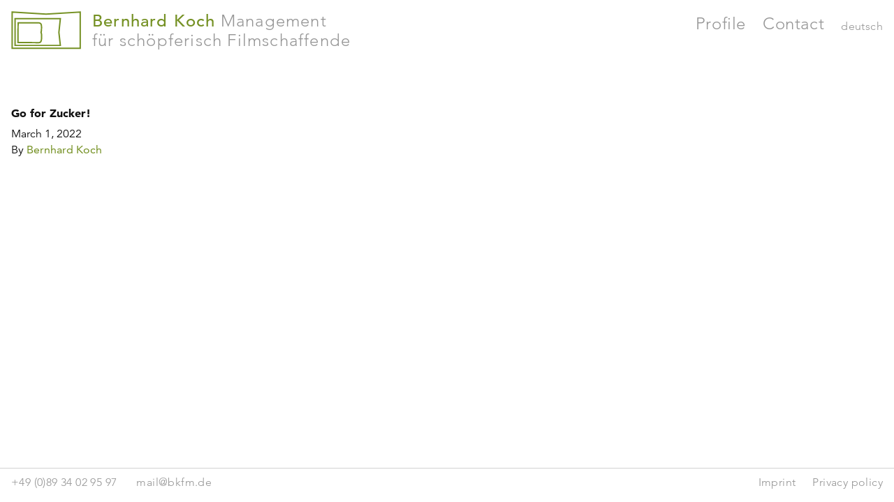

--- FILE ---
content_type: text/html; charset=UTF-8
request_url: https://bkfm.de/en/productions/go-for-zucker/
body_size: 5110
content:
<!doctype html>
<html lang="en-US">
  <head>
  <meta charset="utf-8">
  <meta http-equiv="x-ua-compatible" content="ie=edge">
  <meta name="viewport" content="width=device-width, initial-scale=1, shrink-to-fit=no">
  <title>Go for Zucker! | Bernhard Koch Management</title>
<link rel="alternate" href="https://bkfm.de/produktionen/alles-auf-zucker/" hreflang="de" />
<link rel="alternate" href="https://bkfm.de/en/productions/go-for-zucker/" hreflang="en" />
<meta name="robots" content="max-snippet:-1,max-image-preview:standard,max-video-preview:-1" />
<link rel="canonical" href="https://bkfm.de/en/productions/go-for-zucker/" />
<meta property="og:type" content="article" />
<meta property="og:locale" content="en_US" />
<meta property="og:site_name" content="Bernhard Koch Management" />
<meta property="og:title" content="Go for Zucker!" />
<meta property="og:url" content="https://bkfm.de/en/productions/go-for-zucker/" />
<meta property="article:published_time" content="2022-03-01T15:28:05+00:00" />
<meta property="article:modified_time" content="2022-04-07T13:55:41+00:00" />
<meta name="twitter:card" content="summary_large_image" />
<meta name="twitter:title" content="Go for Zucker!" />
<script type="application/ld+json">{"@context":"https://schema.org","@graph":[{"@type":"WebSite","@id":"https://bkfm.de/#/schema/WebSite","url":"https://bkfm.de/","name":"Bernhard Koch Management","inLanguage":"en-US","potentialAction":{"@type":"SearchAction","target":{"@type":"EntryPoint","urlTemplate":"https://bkfm.de/en/search/{search_term_string}/"},"query-input":"required name=search_term_string"},"publisher":{"@type":"Organization","@id":"https://bkfm.de/#/schema/Organization","name":"Bernhard Koch Management","url":"https://bkfm.de/"}},{"@type":"WebPage","@id":"https://bkfm.de/en/productions/go-for-zucker/","url":"https://bkfm.de/en/productions/go-for-zucker/","name":"Go for Zucker! | Bernhard Koch Management","inLanguage":"en-US","isPartOf":{"@id":"https://bkfm.de/#/schema/WebSite"},"breadcrumb":{"@type":"BreadcrumbList","@id":"https://bkfm.de/#/schema/BreadcrumbList","itemListElement":[{"@type":"ListItem","position":1,"item":"https://bkfm.de/","name":"Bernhard Koch Management"},{"@type":"ListItem","position":2,"item":"https:///news/produktionsfirma/x-filme-creative-pool/","name":"Produktionsfirma: X Filme creative pool"},{"@type":"ListItem","position":3,"name":"Go for Zucker!"}]},"potentialAction":{"@type":"ReadAction","target":"https://bkfm.de/en/productions/go-for-zucker/"},"datePublished":"2022-03-01T15:28:05+00:00","dateModified":"2022-04-07T13:55:41+00:00"}]}</script>
<style id='wp-img-auto-sizes-contain-inline-css' type='text/css'>
img:is([sizes=auto i],[sizes^="auto," i]){contain-intrinsic-size:3000px 1500px}
/*# sourceURL=wp-img-auto-sizes-contain-inline-css */
</style>
<link rel="stylesheet" href="/app/mu-plugins/email-encoder-bundle/assets/css/style.css"><link rel="stylesheet" href="/app/themes/bkm/dist/styles/main_01f83792.css"><script src="/wp/wp-includes/js/jquery/jquery.min.js"></script><script src="/wp/wp-includes/js/jquery/jquery-migrate.min.js"></script><script src="/app/mu-plugins/email-encoder-bundle/assets/js/custom.js" async="async"></script></head>
  <body class="wp-singular produktionen-template-default single single-produktionen postid-2934 wp-theme-bkmresources flex flex-col min-h-screen go-for-zucker app-data index-data singular-data single-data single-produktionen-data single-produktionen-go-for-zucker-data">
    <div class="alert alert-deprecated hidden py-3 px-6 bg-graydark text-white text-center relative z-20" role="alert">
      <strong>Sie verwenden einen veralteten / inkompatiblen Internet-Browser</strong> – dies führt zu Darstellungsfehlern auf der Website. Bitte <a class="text-white border-b-2 border-white" href="https://browsehappy.com/">aktualisieren Sie Ihren Browser</a> oder wechseln Sie zu einem anderen Browser / einem anderen Endgerät.
    </div>
        <header class="banner mt-4 mb-4 md:mb-20">
  <div class="container flex flex-wrap md:flex-no-wrap">
    <div class="brand-wrapper flex">
      <a href="https://bkfm.de/en/front-page/" class="brand logo mr-4"><svg class="" height="56" viewBox="0 0 101 56" width="101" xmlns="http://www.w3.org/2000/svg"><g fill="none" fill-rule="evenodd" stroke="#759124" stroke-width="2" transform="translate(2 2)"><path d="m-.6-.64306991 49.0402334 3.00121329 49.4097666-3.00071708v52.8925737h-98.45z"/><path d="m69.110825 8.99964937-2.1049941 19.99744363 2.1113949 19.0025544-65.4872258.0206683v-39.00000014z"/><path d="m37 15c2.1539405 0 3.2892526.6107556 3.9586643 1.4499084.8207606 1.0288791.9138871 2.5753255.9010904 4.3956167-.0013312.1893592-.0026904.3815596-.0026925.574008l.0006902.3192313c.0001053.046077.0002059.0889211.0003016.129029l.0005181.2117857c-.0023751 2.1215719-.0506469 4.0406696-.3135344 5.3541865-.0954302.4768167-.2235818.8850841-.3759065 1.2086389l-.0521312.1025955.0196366.0302416c.1777513.302623.3302419.6957092.4484594 1.1613386l.056211.238777c.2992629 1.3744061.3515846 3.3816579.357747 5.15224-.0070801 2.5041999-.1023863 4.7684734-.6901876 6.2727824-.2993015.7659767-.7222144 1.3596793-1.270718 1.7665541-.5374577.398681-1.2020365.6330663-2.0453548.6330403l-30.13799536-.2171921.15041394-28.7827819z"/></g></svg></a>
      <a href="https://bkfm.de/en/front-page/" class="brand text font-thin -mt-1 sm:mt-0 sm:text-xl lg:text-2xl text-gray tracking-wider leading-5.5 lg:leading-7"><span class="text-green font-medium">Bernhard Koch</span> Management<br>für schöpferisch Filmschaffende</a>
    </div>
    <nav class="nav-primary mt-6 md:mt-0 md:ml-auto w-full md:w-auto">
              <ul id="menu-main-menu" class="nav flex"><li class="menu-item menu-profile"><a href="https://bkfm.de/en/profile/">Profile</a></li>
<li class="menu-item menu-contact"><a href="https://bkfm.de/en/contact/">Contact</a></li>
<li class="lang-item lang-item-2 lang-item-de lang-item-first menu-item menu-deutsch"><a href="https://bkfm.de/produktionen/alles-auf-zucker/" hreflang="de-DE" lang="de-DE">Deutsch</a></li>
</ul>
          </nav>
  </div>
</header>
    <div class="wrap flex-grow" role="document">
      <div class="content container">
        <main class="main">
                 <article class="post-2934 produktionen type-produktionen status-publish hentry produktionsfirma-x-filme-creative-pool">
  <header>
    <h1 class="entry-title">Go for Zucker!</h1>
    <time class="updated" datetime="2022-03-01T15:28:05+00:00">March 1, 2022</time>
<p class="byline author vcard">
  By <a href="https://bkfm.de/en/news/author/bkm_bernhard/" rel="author" class="fn">
    Bernhard Koch
  </a>
</p>
  </header>
  <div class="entry-content">
      </div>
  <footer>
    
  </footer>
  <section id="comments" class="comments">
  
  
  </section>
</article>
          </main>
              </div>
    </div>
        <footer class="content-info">
  <div class="container sm:flex justify-end">
    <div class="contact mr-auto w-full sm:w-auto text-center sm:text-left mt-2 sm:mt-0">
      <a class="phone pl-0" href="tel:+498934029597">+49 (0)89 34 02 95 97</a>
      <a class="mail pl-6 mail-link" href="javascript:;" data-enc-email="znvy[at]oxsz.qr" data-wpel-link="ignore"><span id="eeb-519488-724070"></span><script type="text/javascript">(function() {var ml="ea4%i0lk.dmfb",mi=":146325<7;:890",o="";for(var j=0,l=mi.length;j<l;j++) {o+=ml.charAt(mi.charCodeAt(j)-48);}document.getElementById("eeb-519488-724070").innerHTML = decodeURIComponent(o);}());</script><noscript>*protected email*</noscript></a>
    </div>
    <nav class="nav-secondary w-full sm:w-auto mt-2 mb-6 sm:my-0">
              <ul id="menu-footer-en" class="nav flex justify-center sm:justify-start"><li class="menu-item menu-imprint"><a href="https://bkfm.de/en/imprint/">Imprint</a></li>
<li class="menu-item menu-privacy-policy"><a href="https://bkfm.de/en/privacy-policy/">Privacy policy</a></li>
</ul>
          </nav>
  </div>
</footer>
    <script type="speculationrules">
{"prefetch":[{"source":"document","where":{"and":[{"href_matches":"/*"},{"not":{"href_matches":["/wp/wp-*.php","/wp/wp-admin/*","/app/uploads/*","/app/*","/app/plugins/*","/app/themes/bkm/resources/*","/*\\?(.+)"]}},{"not":{"selector_matches":"a[rel~=\"nofollow\"]"}},{"not":{"selector_matches":".no-prefetch, .no-prefetch a"}}]},"eagerness":"conservative"}]}
</script>
<style id='global-styles-inline-css' type='text/css'>
:root{--wp--preset--aspect-ratio--square: 1;--wp--preset--aspect-ratio--4-3: 4/3;--wp--preset--aspect-ratio--3-4: 3/4;--wp--preset--aspect-ratio--3-2: 3/2;--wp--preset--aspect-ratio--2-3: 2/3;--wp--preset--aspect-ratio--16-9: 16/9;--wp--preset--aspect-ratio--9-16: 9/16;--wp--preset--color--black: #000000;--wp--preset--color--cyan-bluish-gray: #abb8c3;--wp--preset--color--white: #ffffff;--wp--preset--color--pale-pink: #f78da7;--wp--preset--color--vivid-red: #cf2e2e;--wp--preset--color--luminous-vivid-orange: #ff6900;--wp--preset--color--luminous-vivid-amber: #fcb900;--wp--preset--color--light-green-cyan: #7bdcb5;--wp--preset--color--vivid-green-cyan: #00d084;--wp--preset--color--pale-cyan-blue: #8ed1fc;--wp--preset--color--vivid-cyan-blue: #0693e3;--wp--preset--color--vivid-purple: #9b51e0;--wp--preset--gradient--vivid-cyan-blue-to-vivid-purple: linear-gradient(135deg,rgb(6,147,227) 0%,rgb(155,81,224) 100%);--wp--preset--gradient--light-green-cyan-to-vivid-green-cyan: linear-gradient(135deg,rgb(122,220,180) 0%,rgb(0,208,130) 100%);--wp--preset--gradient--luminous-vivid-amber-to-luminous-vivid-orange: linear-gradient(135deg,rgb(252,185,0) 0%,rgb(255,105,0) 100%);--wp--preset--gradient--luminous-vivid-orange-to-vivid-red: linear-gradient(135deg,rgb(255,105,0) 0%,rgb(207,46,46) 100%);--wp--preset--gradient--very-light-gray-to-cyan-bluish-gray: linear-gradient(135deg,rgb(238,238,238) 0%,rgb(169,184,195) 100%);--wp--preset--gradient--cool-to-warm-spectrum: linear-gradient(135deg,rgb(74,234,220) 0%,rgb(151,120,209) 20%,rgb(207,42,186) 40%,rgb(238,44,130) 60%,rgb(251,105,98) 80%,rgb(254,248,76) 100%);--wp--preset--gradient--blush-light-purple: linear-gradient(135deg,rgb(255,206,236) 0%,rgb(152,150,240) 100%);--wp--preset--gradient--blush-bordeaux: linear-gradient(135deg,rgb(254,205,165) 0%,rgb(254,45,45) 50%,rgb(107,0,62) 100%);--wp--preset--gradient--luminous-dusk: linear-gradient(135deg,rgb(255,203,112) 0%,rgb(199,81,192) 50%,rgb(65,88,208) 100%);--wp--preset--gradient--pale-ocean: linear-gradient(135deg,rgb(255,245,203) 0%,rgb(182,227,212) 50%,rgb(51,167,181) 100%);--wp--preset--gradient--electric-grass: linear-gradient(135deg,rgb(202,248,128) 0%,rgb(113,206,126) 100%);--wp--preset--gradient--midnight: linear-gradient(135deg,rgb(2,3,129) 0%,rgb(40,116,252) 100%);--wp--preset--font-size--small: 13px;--wp--preset--font-size--medium: 20px;--wp--preset--font-size--large: 36px;--wp--preset--font-size--x-large: 42px;--wp--preset--spacing--20: 0.44rem;--wp--preset--spacing--30: 0.67rem;--wp--preset--spacing--40: 1rem;--wp--preset--spacing--50: 1.5rem;--wp--preset--spacing--60: 2.25rem;--wp--preset--spacing--70: 3.38rem;--wp--preset--spacing--80: 5.06rem;--wp--preset--shadow--natural: 6px 6px 9px rgba(0, 0, 0, 0.2);--wp--preset--shadow--deep: 12px 12px 50px rgba(0, 0, 0, 0.4);--wp--preset--shadow--sharp: 6px 6px 0px rgba(0, 0, 0, 0.2);--wp--preset--shadow--outlined: 6px 6px 0px -3px rgb(255, 255, 255), 6px 6px rgb(0, 0, 0);--wp--preset--shadow--crisp: 6px 6px 0px rgb(0, 0, 0);}:where(body) { margin: 0; }.wp-site-blocks > .alignleft { float: left; margin-right: 2em; }.wp-site-blocks > .alignright { float: right; margin-left: 2em; }.wp-site-blocks > .aligncenter { justify-content: center; margin-left: auto; margin-right: auto; }:where(.is-layout-flex){gap: 0.5em;}:where(.is-layout-grid){gap: 0.5em;}.is-layout-flow > .alignleft{float: left;margin-inline-start: 0;margin-inline-end: 2em;}.is-layout-flow > .alignright{float: right;margin-inline-start: 2em;margin-inline-end: 0;}.is-layout-flow > .aligncenter{margin-left: auto !important;margin-right: auto !important;}.is-layout-constrained > .alignleft{float: left;margin-inline-start: 0;margin-inline-end: 2em;}.is-layout-constrained > .alignright{float: right;margin-inline-start: 2em;margin-inline-end: 0;}.is-layout-constrained > .aligncenter{margin-left: auto !important;margin-right: auto !important;}.is-layout-constrained > :where(:not(.alignleft):not(.alignright):not(.alignfull)){margin-left: auto !important;margin-right: auto !important;}body .is-layout-flex{display: flex;}.is-layout-flex{flex-wrap: wrap;align-items: center;}.is-layout-flex > :is(*, div){margin: 0;}body .is-layout-grid{display: grid;}.is-layout-grid > :is(*, div){margin: 0;}body{padding-top: 0px;padding-right: 0px;padding-bottom: 0px;padding-left: 0px;}a:where(:not(.wp-element-button)){text-decoration: underline;}:root :where(.wp-element-button, .wp-block-button__link){background-color: #32373c;border-width: 0;color: #fff;font-family: inherit;font-size: inherit;font-style: inherit;font-weight: inherit;letter-spacing: inherit;line-height: inherit;padding-top: calc(0.667em + 2px);padding-right: calc(1.333em + 2px);padding-bottom: calc(0.667em + 2px);padding-left: calc(1.333em + 2px);text-decoration: none;text-transform: inherit;}.has-black-color{color: var(--wp--preset--color--black) !important;}.has-cyan-bluish-gray-color{color: var(--wp--preset--color--cyan-bluish-gray) !important;}.has-white-color{color: var(--wp--preset--color--white) !important;}.has-pale-pink-color{color: var(--wp--preset--color--pale-pink) !important;}.has-vivid-red-color{color: var(--wp--preset--color--vivid-red) !important;}.has-luminous-vivid-orange-color{color: var(--wp--preset--color--luminous-vivid-orange) !important;}.has-luminous-vivid-amber-color{color: var(--wp--preset--color--luminous-vivid-amber) !important;}.has-light-green-cyan-color{color: var(--wp--preset--color--light-green-cyan) !important;}.has-vivid-green-cyan-color{color: var(--wp--preset--color--vivid-green-cyan) !important;}.has-pale-cyan-blue-color{color: var(--wp--preset--color--pale-cyan-blue) !important;}.has-vivid-cyan-blue-color{color: var(--wp--preset--color--vivid-cyan-blue) !important;}.has-vivid-purple-color{color: var(--wp--preset--color--vivid-purple) !important;}.has-black-background-color{background-color: var(--wp--preset--color--black) !important;}.has-cyan-bluish-gray-background-color{background-color: var(--wp--preset--color--cyan-bluish-gray) !important;}.has-white-background-color{background-color: var(--wp--preset--color--white) !important;}.has-pale-pink-background-color{background-color: var(--wp--preset--color--pale-pink) !important;}.has-vivid-red-background-color{background-color: var(--wp--preset--color--vivid-red) !important;}.has-luminous-vivid-orange-background-color{background-color: var(--wp--preset--color--luminous-vivid-orange) !important;}.has-luminous-vivid-amber-background-color{background-color: var(--wp--preset--color--luminous-vivid-amber) !important;}.has-light-green-cyan-background-color{background-color: var(--wp--preset--color--light-green-cyan) !important;}.has-vivid-green-cyan-background-color{background-color: var(--wp--preset--color--vivid-green-cyan) !important;}.has-pale-cyan-blue-background-color{background-color: var(--wp--preset--color--pale-cyan-blue) !important;}.has-vivid-cyan-blue-background-color{background-color: var(--wp--preset--color--vivid-cyan-blue) !important;}.has-vivid-purple-background-color{background-color: var(--wp--preset--color--vivid-purple) !important;}.has-black-border-color{border-color: var(--wp--preset--color--black) !important;}.has-cyan-bluish-gray-border-color{border-color: var(--wp--preset--color--cyan-bluish-gray) !important;}.has-white-border-color{border-color: var(--wp--preset--color--white) !important;}.has-pale-pink-border-color{border-color: var(--wp--preset--color--pale-pink) !important;}.has-vivid-red-border-color{border-color: var(--wp--preset--color--vivid-red) !important;}.has-luminous-vivid-orange-border-color{border-color: var(--wp--preset--color--luminous-vivid-orange) !important;}.has-luminous-vivid-amber-border-color{border-color: var(--wp--preset--color--luminous-vivid-amber) !important;}.has-light-green-cyan-border-color{border-color: var(--wp--preset--color--light-green-cyan) !important;}.has-vivid-green-cyan-border-color{border-color: var(--wp--preset--color--vivid-green-cyan) !important;}.has-pale-cyan-blue-border-color{border-color: var(--wp--preset--color--pale-cyan-blue) !important;}.has-vivid-cyan-blue-border-color{border-color: var(--wp--preset--color--vivid-cyan-blue) !important;}.has-vivid-purple-border-color{border-color: var(--wp--preset--color--vivid-purple) !important;}.has-vivid-cyan-blue-to-vivid-purple-gradient-background{background: var(--wp--preset--gradient--vivid-cyan-blue-to-vivid-purple) !important;}.has-light-green-cyan-to-vivid-green-cyan-gradient-background{background: var(--wp--preset--gradient--light-green-cyan-to-vivid-green-cyan) !important;}.has-luminous-vivid-amber-to-luminous-vivid-orange-gradient-background{background: var(--wp--preset--gradient--luminous-vivid-amber-to-luminous-vivid-orange) !important;}.has-luminous-vivid-orange-to-vivid-red-gradient-background{background: var(--wp--preset--gradient--luminous-vivid-orange-to-vivid-red) !important;}.has-very-light-gray-to-cyan-bluish-gray-gradient-background{background: var(--wp--preset--gradient--very-light-gray-to-cyan-bluish-gray) !important;}.has-cool-to-warm-spectrum-gradient-background{background: var(--wp--preset--gradient--cool-to-warm-spectrum) !important;}.has-blush-light-purple-gradient-background{background: var(--wp--preset--gradient--blush-light-purple) !important;}.has-blush-bordeaux-gradient-background{background: var(--wp--preset--gradient--blush-bordeaux) !important;}.has-luminous-dusk-gradient-background{background: var(--wp--preset--gradient--luminous-dusk) !important;}.has-pale-ocean-gradient-background{background: var(--wp--preset--gradient--pale-ocean) !important;}.has-electric-grass-gradient-background{background: var(--wp--preset--gradient--electric-grass) !important;}.has-midnight-gradient-background{background: var(--wp--preset--gradient--midnight) !important;}.has-small-font-size{font-size: var(--wp--preset--font-size--small) !important;}.has-medium-font-size{font-size: var(--wp--preset--font-size--medium) !important;}.has-large-font-size{font-size: var(--wp--preset--font-size--large) !important;}.has-x-large-font-size{font-size: var(--wp--preset--font-size--x-large) !important;}
/*# sourceURL=global-styles-inline-css */
</style>
<script src="/app/themes/bkm/dist/scripts/main_01f83792.js"></script>  </body>
</html>
